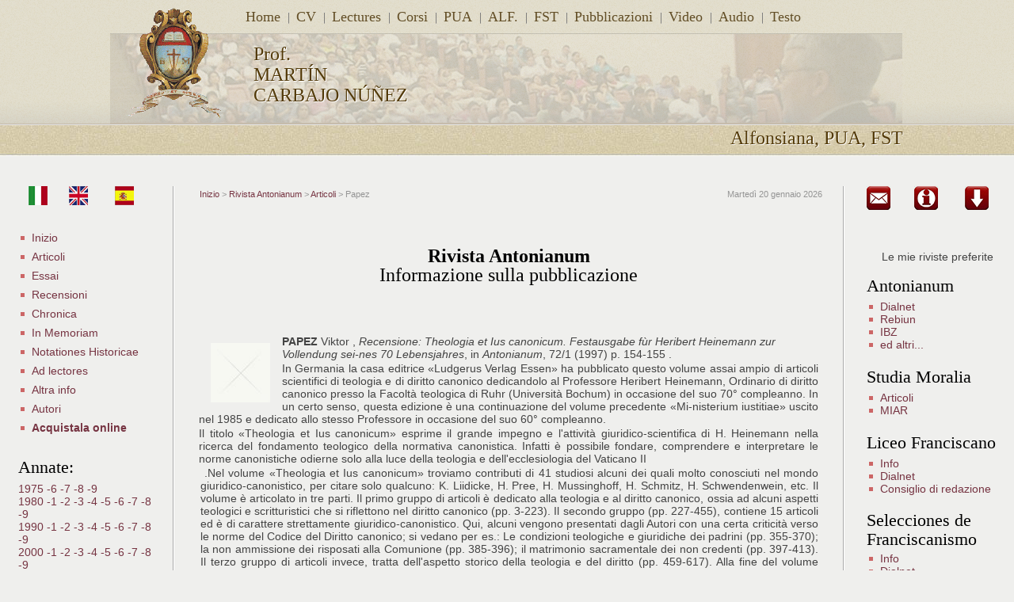

--- FILE ---
content_type: text/html; charset=UTF-8
request_url: https://www.antonianumroma.org/rivista_bibliografiaViewnota.php?lg=it&id=1977
body_size: 7781
content:
<!DOCTYPE html PUBLIC "-//W3C//DTD XHTML 1.0 Transitional//EN" "https://www.w3.org/TR/xhtml1/DTD/xhtml1-transitional.dtd">
<html xmlns="https://www.w3.org/1999/xhtml">
<head>
<meta http-equiv="Content-Type" content="text/html; charset=iso-8859-1" />

    <title>Prof. Martin Carbajo N�&ntilde;ez </title><meta name="description" content="Avvisi, informazioni, attualit�, conferenze, convegni in Italia e all'estero, libri, pubblicazioni, studenti, Prof. della Pontificia Universit� Antonianum, Accademia alfonsiana e Franciscan Scool of theology - San Diego University (USA):  Informazione sulla sua attivit� accademica | Pontificia Universit� Antonianum. Professori. Pontifical University Antonianum. Pontificia Universidad Antonianum. Universit� Pontificale Antonianum. Informazione sulla sua attivit� accademica">
<meta name="keywords" content="Alfonsiana, FST, Accademia, Franciscan, School, Theology, antonianum, antoniano, pontificia, academia, mariana, internationalis, carbajo, Mart&iacute;n, N&uacute;&ntilde;ez, Martin, Nunez ateneo, universit&agrave;, universita, universidad, university, pontificio, pontifical, facultad, facolt&agrave;, facolta, faculty, teologia, teolog&acute;a, theology, scienze, studies, b&iacute;blica, bibliche, biblical, arqueolog&iacute;a, archeologia, archaeology, diritto canonico, canon law, derecho can&oacute;nico, filosofia, filosof&iacute;a, philosophy, escuela, scuola, school, superiore, superior, higher, estudios, medievales, medieval, studi medievali, medieval, francescani, franciscan, franciscanos, instituto, istituto, institute, religiosas, religiose, religious, spiritualit&agrave;, spirituality, espiritualidad, Roma">
<META NAME="ROBOTS" CONTENT="INDEX, FOLLOW">
<link href="css/stile.css" rel="stylesheet" type="text/css" />
<style type="text/css">
<!--
.mcn {
	color: #804040;
}
-->
</style>
<link rel="shortcut icon" href="iconpua.jpg" >
</head>
<body>
<table width="100%" style="max-width:1415px" border="0" cellspacing="0" cellpadding="0">
  <tr>
    <td>		

    <table width="100%" style="max-width:1415px" border="0" cellspacing="0" cellpadding="0">

<tr>

<td>

<head>

<link href="../css/stile.css" type="text/css" rel="stylesheet" />

</head>



<body class="bodySmall">

<div id="bgLogo" style="border-bottom:1px solid #e4e4e4"></div>

<div id="site">

<div id="banner_area_small">

		<div id="mainimg">

							<img src="https://www.antonianumroma.org/images/thumb_643__bannerImage_crop.jpeg" />

						</div>

  <div id="hover_mainimg"></div>

		<div id="logo">

			<a href="https://www.antonianum.eu/it/corso/professore?matricola=550" target="_blank"><img src="https://www.antonianumroma.org/images/logo.png" /></a>

			<div id="titoloLogo">Prof.<br>

			  MART&Iacute;N<br>

			    CARBAJO N&Uacute;&Ntilde;EZ

			</div>

		</div>

		<div id="mainnav">

			<div id="mainnavul">

			<ul>

<li><a href="https://www.antonianumroma.org/carbajo.php?lg=it" style="background-image:none">Home</a></li>
<li><a href="https://www.antonianumroma.org/professoriView.php?lg=it&id_utente=550">CV</a></li>
<li><a href="https://www.antonianumroma.org/culturale_all_anteprima.php?lg=it&id_utente=550">Lectures</a></li>
<li><a href="https://www.antoniano.org/carbajo/professoreCorsi.php?id_professore=550&lg=it">Corsi</a></li>

<li><a href="https://www.antoniano.org/carbajo/carbajodispensepua.php?lg=it">PUA</a></li>
<li><a href="https://www.antoniano.org/carbajo/carbajodispensealf.php?lg=it">ALF.</a></li>
<li><a href="https://www.antonianumroma.org/carbajoFST.php?lg=it">FST</a></li>
<li><a href="https://www.antonianumroma.org/prof_bibliografiaView.php?lg=it&id_utente=550">Pubblicazioni</a></li>
<li><a href="https://www.antonianumroma.org/culturaleView.php?id=249&lg=it">Video</a></li>
<li><a href="https://www.antonianumroma.org/culturaleView.php?id_utente=550&id=250&lg=it">Audio</a></li>
<li><a href="https://www.antonianumroma.org/culturaleView.php?id=251&lg=it">Testo</a></li>

		  </ul>			</div>

			<div class="background"></div>

  </div>

		<div id="language_bar">

			<div id="language_bar">

			<div id="languages"></div>

			<div id="slogan_text">Alfonsiana, PUA, FST</div>

		<!--<div id="slogan_text">Prof. Mart&iacute;n	Carbajo N&uacute;&ntilde;ez</div> -->

        </div>

	</div>





    </td>

  </tr>

</table>





</td></tr> 
<table width="100%" height=30 border="0" cellspacing="0" cellpadding="0"></table>
  <tr>
    <td><table width="100%" style="max-width:1415px" border="0" cellspacing="0" cellpadding="0">
      <tr>
        <!--<td id="menu" width="187" valign="top" bgcolor= "#4578A7">-->
              <td width="15" valign="top">
<td id="menu" width="197" valign="top">
			 <a href="rivista_bibliografiaViewnota.php?lg=it&id=1977"><img src="https://www.antonianumroma.org/images/_it.jpg" vspace="0" border="0" hspace="13" height="24" /></a> <a href="rivista_bibliografiaViewnota.php?lg=en&id=1977"><img src="https://www.antonianumroma.org/images/_en.jpg" vspace="0" Border="0" hspace="10" height="24" /></a> <a href="rivista_bibliografiaViewnota.php?lg=es&id=1977"><img src="https://www.antonianumroma.org/images/_es.jpg"  vspace="0" border="0" hspace="20" height="24" /></a><br /><br />





      
          <table width="181" border="0" cellspacing="0" cellpadding="0">
               <!-- <tr>
                  <td id="menutitolo">Antonianum</td></tr>
<tr><td id="menudiv"></td></tr>
-->
<tr><td height="10px"></td></tr>
<tr>
  <td class="menubianco2"><a href="../index.php?lg=it">Inizio</a></td></tr>
<tr><td class="menubianco2">
<a href="rivistantonianum.php?lg=it&field=Articolo">Articoli</a></td></tr>
<tr><td class="menubianco2">
<a href="rivistantonianum.php?lg=it&field=Essai">Essai</a></td></tr>
<tr><td class="menubianco2">
<a href="rivistantonianum.php?lg=it&field=Recensione">Recensioni</a></td></tr>
<tr><td class="menubianco2">
<a href="rivistantonianum.php?lg=it&field=Chronica">Chronica</a></td></tr>
<tr><td class="menubianco2">
<a href="rivistantonianum.php?lg=it&field=In Memoriam">In Memoriam</a></td></tr>
<tr><td class="menubianco2">
<a href="rivistantonianum.php?lg=it&field=Notationes Historicae">Notationes Historicae</a></td></tr>
<tr><td class="menubianco2">
<a href="rivistantonianum.php?lg=it&field=Ad lectores">Ad lectores</a></td></tr>
<tr><td class="menubianco2">
<a href="rivistantonianum.php?lg=it&field=Altro">Altra info</a></td></tr>
<tr><td class="menubianco2"><a href="rivista_autori.php?lg=it">Autori</a></td></tr>
<tr><td class="menubianco2"><a href="https://www.libreriadelsanto.it/reparti/ebook/ebook---riviste/antonianum/4311.html"><strong>Acquistala online</strong></a></td></tr>


<tr><td height="25px"></td></tr>
<tr>
  <td id="menudx" height="27">Annate: </td><tr>
<tr><td height="5px"></td></tr>
<tr><td class="pad7size13"><div align="left">
            
        <a href="rivista_annateView.php?lg=it&annata=1975">1975 </a>
        <a href="rivista_annateView.php?lg=it&annata=1976">-6 </a>
        <a href="rivista_annateView.php?lg=it&annata=1977">-7 </a>
        <a href="rivista_annateView.php?lg=it&annata=1978">-8 </a>
        <a href="rivista_annateView.php?lg=it&annata=1979">-9 </a><br />
            
            <a href="rivista_annateView.php?lg=it&annata=1980">1980 </a>
        <a href="rivista_annateView.php?lg=it&annata=1981">-1 </a>
        <a href="rivista_annateView.php?lg=it&annata=1982">-2 </a>
        <a href="rivista_annateView.php?lg=it&annata=1983">-3 </a>
        <a href="rivista_annateView.php?lg=it&annata=1984">-4 </a>
        <a href="rivista_annateView.php?lg=it&annata=1985">-5 </a>
        <a href="rivista_annateView.php?lg=it&annata=1986">-6 </a>
        <a href="rivista_annateView.php?lg=it&annata=1987">-7 </a>
        <a href="rivista_annateView.php?lg=it&annata=1988">-8 </a>
        <a href="rivista_annateView.php?lg=it&annata=1989">-9 </a><br />
        
          <a href="rivista_annateView.php?lg=it&annata=1990">1990 </a>
        <a href="rivista_annateView.php?lg=it&annata=1991">-1 </a>
        <a href="rivista_annateView.php?lg=it&annata=1992">-2 </a>
        <a href="rivista_annateView.php?lg=it&annata=1993">-3 </a>
        <a href="rivista_annateView.php?lg=it&annata=1994">-4 </a>
        <a href="rivista_annateView.php?lg=it&annata=1995">-5 </a>
        <a href="rivista_annateView.php?lg=it&annata=1996">-6 </a>
        <a href="rivista_annateView.php?lg=it&annata=1997">-7 </a>
        <a href="rivista_annateView.php?lg=it&annata=1998">-8 </a>
        <a href="rivista_annateView.php?lg=it&annata=1999">-9 </a><br />
        
        <a href="rivista_annateView.php?lg=it&annata=2000">2000 </a>
        <a href="rivista_annateView.php?lg=it&annata=2001">-1 </a>
        <a href="rivista_annateView.php?lg=it&annata=2002">-2 </a>
        <a href="rivista_annateView.php?lg=it&annata=2003">-3 </a>
        <a href="rivista_annateView.php?lg=it&annata=2004">-4 </a>
        <a href="rivista_annateView.php?lg=it&annata=2005">-5 </a>
        <a href="rivista_annateView.php?lg=it&annata=2006">-6 </a>
        <a href="rivista_annateView.php?lg=it&annata=2007">-7 </a>
        <a href="rivista_annateView.php?lg=it&annata=2008">-8 </a>
        <a href="rivista_annateView.php?lg=it&annata=2009">-9 </a><br />
        
        <a href="rivista_annateView.php?lg=it&annata=2010">2010 </a>
        <a href="rivista_annateView.php?lg=it&annata=2011">-1 </a>
        <a href="rivista_annateView.php?lg=it&annata=2012">-2 </a>
        <a href="rivista_annateView.php?lg=it&annata=2013">-3 </a>
        <a href="rivista_annateView.php?lg=it&annata=2014"><strong><u>2014</u></strong> </a>
        <a href="rivista_annateView.php?lg=it&annata=2015">-5 </a>
        <a href="rivista_annateView.php?lg=it&annata=2016">-6 </a>
        <a href="rivista_annateView.php?lg=it&annata=2017">-7 </a>
        <a href="rivista_annateView.php?lg=it&annata=2018">-8 </a>
                     
</div></td></tr>


<tr><td height="25px"></td></tr>

<tr><td id="menudx" height="27">Cerca:</td><tr> 
     <!--<tr><td id="menudiv"></td></tr>-->
     
 <tr><td class="pad15">
   <form id="form" name="form1" method="post" action="rivistaCerca.php?lg=it">
     <table width="100%" style="max-width:1415px" border="0" cellspacing="0" cellpadding="0">
        <tr><td height="18px"></td></tr>
        <tr><td><div align="left">nella Rivista</span>:</div></td></tr>
        <tr><td height="2px"></td></tr>
        <tr><td class="pad7">
                <input name="bibliografia" type="text" id="bibliografia" size="13" />
                <input type="submit" name="button4" id="button4" value="&gt;&gt;" />
        </td></tr>
        <tr><td height="2px"></td></tr>
      </table>
    </form>
</td></tr>


  <!--
<tr><td class="pad15">
  <form id="form" name="form1" method="post" action="corsiCerca.php">
     <table width="100%" style="max-width:1415px" border="0" cellspacing="0" cellpadding="0">
        <tr> <td height="10px"></td></tr>
        <tr><td><div align="left">Docente o corso</span>:</div></td></tr>
        <tr><td height="2px"></td></tr>
        <tr><td class="pad7">
              <input name="corso" type="text" id="corso" size="13" />
              <input type="submit" name="button5" id="button5" value="&gt;&gt;" />
        </td></tr>
        <tr><td height="2px"></td></tr>
     </table>
   </form>
</td></tr>
    <!-- <tr>
    <td class="pad15"><form id="form" name="form1" method="post" action="professoriCognome.php">
      <table width="100%" style="max-width:1415px" border="0" cellspacing="0" cellpadding="0">
        <tr>
        <tr><td>Docente:</td></tr>
        <tr><td height="2px"></td></tr>
        <tr><td class="pad7">
                <input name="cognome" type="text" id="cognome" size="12" />
                <input type="submit" name="button" id="button" value="&gt;&gt;" />
             </td>
        </tr>
        </table>
    </form></td>
  </tr> 
  <tr>
    <td class="pad15"><form id="form" name="form1" method="post" action="prof_biblioCerca.php">
      <table width="100%" style="max-width:1415px" border="0" cellspacing="0" cellpadding="0">
        <tr> <td height="5px"></td></tr>
        <tr><td>Pubblicazioni:</td></tr>
        <tr><td height="2px"></td></tr>
        <tr><td class="pad7">
                <input name="bibliografia" type="text" id="bibliografia" size="13" />
                <input type="submit" name="button3" id="button3" value="&gt;&gt;" />
        </td></tr>
        <tr><td height="5px"></td></tr>
      </table>
    </form></td>
  </tr> -->
<!-- SiteSearch Google -->       

                
                                
                                <tr><td height="80px"></td></tr>

<tr>
  <td id="menudx" height="27"><em>Login</em> (locale):</td><tr>
     <!--<tr><td id="menudiv"></td></tr>-->
                       <tr>
                              <tr>
                              <tr><td height="15px"></td></tr>
                                
                                <td class="pad14"><form id="loginForm" name="loginForm" method="post" action="https://www.antonianumroma.org/riservato/config/_login-exec.php">
                                  <!--<table width="100%" style="max-width:1415px" border="0" cellspacing="0" cellpadding="0" bgcolor= "#4578A7">-->
                                  <table width="100%" style="max-width:1415px" border="0" cellspacing="0" cellpadding="0">
                                    <tr>
                                      <td><div align="left">Matricola (<em>Username</em>):</span></div></td>
                                    </tr>
                                     <tr><td height="2px"></td></tr>
                                    <tr>
                                      <td class="pad7"><input name="login" type="text" class="textfield" id="login"   size="16" /></td>
                                    </tr>
                                    <tr><td height="5px"></td></tr>
                                    <tr>
                                      <td>Password:</span></td>
                                    </tr><tr><td height="2px"></td></tr>
                                    <tr>
                                      <td class="pad7"><input name="password" type="password" class="textfield" id="password"  size="16" /></td>
                                    </tr>
                                    <tr> <td height="5px"></td></tr>
                                    <tr>
                                      <td><p class="center">
                                        <input type="submit" name="Submit" value="Entra" /></p><br /></td></tr>
                                      
                                    <!--  <tr><td><a href="https://www.antonianumroma.org/avvisiView.php?id=327">Nuove passwords</a><br />
                                      </td>
                                    </tr> -->
                                  </table>
                                </form></td>
                              </tr>
       </table>
    
    
	</td>
        <td valign="top"><table width="100%" style="max-width:1415px" border="0" cellspacing="0" cellpadding="0">
          <tr>
            <td height="20"><table width="97%" border="0" cellspacing="0" cellpadding="0">
              <tr>
                <td class="data" width="71%"><a href="index.php?lg=it" target="blank">Inizio</a> &gt; <a href="rivistantonianum.php?lg=it" target="blank">Rivista Antonianum</a> &gt; <a href="rivista_bibliografia.php?lg=it" target="blank">Articoli</a> &gt; Papez</td>
                <td class="data" width="29%"  align="right">
    Marted&igrave; 20 gennaio 2026</td>
                </tr>
            </table></td>
          </tr>
          <tr>
           <!--<td height="1" bgcolor="#E8E6E6"></td>-->
          </tr>
          <tr>
            <td>&nbsp;</td>
          </tr>
          <tr>
            <td><table width="100%" border="0" align="center" cellpadding="0" cellspacing="10">
              <tr>
                <td width="100%" valign="top"><table width="95%" border="0" align="center" cellpadding="0" cellspacing="0">
              <tr>
                <td><h1><strong>Rivista Antonianum</strong><br />Informazione sulla pubblicazione</h1></td>
              </tr>
 <!--	 
     <tr><td><div align="right"><a href="bibliotecaavvisi.php?lg=it"> Avvisi</a> | <a href="bibliotecastoria.php?lg=it"> Storia</a> | <a href="bibliotecamoduli.php?lg=it"> Moduli</a> | <a href="bibliotecacontattaci.php?lg=it"> Contattaci</a> | <a href="bibliotecalinks.php?lg=it"> Links</a></div>
                    <div align="right">Doppioni: <a href="rivista_bibliografiaViewProf.php?lg=it">Per autore</a> | <a href="bibliotecadoppioni_temi.php?lg=it">per tema</a> |<a href="bibliotecadoppioni.php?lg=it&field=titolo">Tutti </a> |<a href="avvisiViewSenza.php?id=636&field=titolo&id_utente=biblioteca&lg=it">Riviste </a> </div></td> </tr>
                   
          <tr> -->
                <td>&nbsp;</td>
              </tr>
              <tr>
                <td>&nbsp;</td>
              </tr>
              <tr>
                <td>&nbsp;</td>
              </tr>
              <tr>
                <td>&nbsp;</td>
              </tr>
                  <!-- inizio del repeat -->
               <tr>
                 
                 <td><img src="/public/pua/attivita/big/spacer.jpg" alt="Foto" hspace="15" vspace="10" align="left" />
                 <span class="maiuscula"><strong>Papez</strong></span> Viktor                                      ,
                                      <!-- Questo mostra sempre -->
                   <em>Recensione: Theologia et Ius canonicum. Festausgabe fùr Heribert Heinemann zur Vollendung sei-nes 70 Lebensjahres</em>, 
                       
                   <!-- Controllo se c e qualcosa in nella_rivista -->
                                      in <em>
                       Antonianum</em>, 72/1 (1997) p. 154-155 
                   <!-- Controllo se c e qualcosa in acuradi -->
                                      <!-- Controllo se c e qualcosa in edizione -->
                                      <!-- Controllo se c e qualcosa in collana -->
                   <!-- Controllo se c e qualcosa in tipo3 -->
                   <!-- Controllo se c e qualcosa in num_volumi -->
                                      <!-- Controllo se c e qualcosa in editore -->
                   
<!-- Controllo se c e qualcosa in luogo -->
<!-- Controllo se c e qualcosa in anno -->
<!-- Controllo se c e qualcosa in pagine -->
.
               <p align="justify"><div>
	<p style="text-align: justify">
		<span style="font-size:14px">In Germania la casa editrice &laquo;Ludgerus Verlag Essen&raquo; ha pubblicato questo volume assai ampio di articoli scientifici di teologia e di diritto canonico dedican&shy;dolo al Professore Heribert Heinemann, Ordinario di diritto canonico presso la Fa&shy;colt&agrave; teologica di Ruhr (Universit&agrave; Bochum) in occasione del suo 70&deg; compleanno. In un certo senso, questa edizione &egrave; una continuazione del volume precedente &laquo;Mi-nisterium iustitiae&raquo; uscito nel 1985 e dedicato allo stesso Professore in occasione del suo 60&deg; compleanno.</span></span></p>
	<p style="text-align: justify">
		<span style="font-size:14px">Il titolo &laquo;Theologia et Ius canonicum&raquo; esprime il grande impegno e l&#39;attivit&agrave; giuridico-scientifica di H. Heinemann nella ricerca del fondamento teologico della normativa canonistica. Infatti &egrave; possibile fondare, comprendere e interpretare le norme canonistiche odierne solo alla luce della teologia e dell&#39;ecclesiologia del Va&shy;ticano II</span></span></p>
	<p style="text-align: justify; margin-left: 1.45pt">
		<span style="font-size:14px">&nbsp;.Nel volume &laquo;Theologia et Ius canonicum&raquo; troviamo contributi di 41 studiosi alcuni dei quali molto conosciuti nel mondo giuridico-canonistico, per citare solo qualcuno: K. Liidicke, H. Pree, H. Mussinghoff, H. Schmitz, H. Schwendenwein, etc. Il volume &egrave; articolato in tre parti. Il primo gruppo di articoli &egrave; dedicato alla teo&shy;logia e al diritto canonico, ossia ad alcuni aspetti teologici e scritturistici che si ri&shy;flettono nel diritto canonico (pp. 3-223). Il secondo gruppo (pp. 227-455), contiene 15 articoli ed &egrave; di carattere strettamente giuridico-canonistico. Qui, alcuni vengono presentati dagli Autori con una certa criticit&agrave; verso le norme del Codice del Diritto canonico; si vedano per es.: Le condizioni teologiche e giuridiche dei padrini (pp. 355-370); la non ammissione dei risposati alla Comunione (pp. 385-396); il matri&shy;monio sacramentale dei non credenti (pp. 397-413). Il terzo gruppo di articoli in&shy;vece, tratta dell&#39;aspetto storico della teologia e del diritto (pp. 459-617). Alla fine del volume viene presentata la ricca bibliografia di H. Heinemann e il registro dei canoni del Codice precedente e di quello attuale (pp. 627-638). Bench&eacute; non tutti argomenti trattati dagli Autori siano originali e alcuni di essi si riferiscono ad un ambiente regionale limitato, il presente volume celebrativo sar&agrave; indubbiamente di grande interesse per gli studiosi di diritto canonico.</span></span></p>
</div>
<p>
	&nbsp;</p>
</p><br />
               <!-- inizio controllo per vedere se ci sono allegati
Se c'� qualcosa nel campo 'nome_allegato' mostra quanto segue, altrimenti non mostra niente -->
                              <!-- Se nel campo 'nome_allegato' non c'� niente non mostra niente -->
                              <!-- Fine del repeat -->
                            <!-- inizio del repeat -->
                            <!-- inizio controllo per vedere se ci sono allegati
Se c'� qualcosa nel campo 'nome_allegato' mostra quanto segue, altrimenti non mostra niente -->
                                                        <!-- Se nel campo 'nome_allegato' non c'� niente non mostra niente -->
                                                        <tr>
                              <td>&nbsp;</td>
                            </tr>
                            <tr>
                              <td>&nbsp;</td>
                            </tr>
                            <tr>
                              <td>&nbsp;</td>
                            </tr>
                            <tr>
                              <td>&nbsp;</td>
                              
                            </tr>                            <!-- Fine del repeat -->
                            <tr> <td><div align="center"> <a href="rivista_bibliografiaView.php?lg=it&id_utente=Papez">Altre pubblicazioni dello stesso autore </a></div></td>
	</tr>
                </table></td>
</tr>
              <tr>
                <td height="14">&nbsp;</td></tr>
               <td class="destra"><!-- Begin Shinystat Free code -->
  <script type="text/javascript" language="JavaScript" src="https://codice.shinystat.com/cgi-bin/getcod.cgi?USER=martincn"></script>
  <!-- End Shinystat Free code --></td>
              </tr>
            </table></td>
          </tr>
          
        </table></td>
<td id=menudxRiga width="30" valign="top">&nbsp;</td>
<td id="menuright" width="178" valign="top" >
<!--<td id="menuright" width="178" valign="top" bgcolor= "#4578A7">-->
      <a href="rivista_contattaci.php"><img src="https://www.antonianumroma.org/images/_email.jpg" vspace="0" border="0" hspace="0" height="30" alt="Email Rivista Antonianum" /></a><a href="../culturaleView.php?lg=it&id=317"><img src="https://www.antonianumroma.org/images/_contattaci.jpg" vspace="0" border="0" hspace="30" height="30" alt="Contact us, Contattaci" /></a> <a href="https://www.antonianumroma.org/download.php"><img src="https://www.antonianumroma.org/images/_download.jpg"  vspace="0" border="0" hspace="0" height="30" alt="Download" /></a><br /><br />
<br />


	 


    <table width="178" border="0" cellspacing="0" cellpadding="0" >
<tr><td height="13">&nbsp;</td></tr>

 
 <tr><td><div align="center">Le mie riviste preferite</div></td></tr>
<tr><td height="10">&nbsp;</td></tr>
<tr><td id="menudx" height="27">Antonianum</td></tr>
<!--<tr><td><a href="https://www.antonianumroma.org/rivistantonianum.php"><img src="https://www.antonianumroma.org/gif/rivista.jpg"   width="175"  align="center" vspace="5" hspace="0" /></a></td></tr>
<tr><td><div align="center">Periodicum Trimestre</div></td></tr>
<tr><td height="2px"><div align="center"></div></td></tr>
<tr><td><div align="center">ISSN 0003-6064</div></td></tr>
<tr><td height="6px"><div align="center"></div></td></tr>



<tr><td class="menubianco2">
    <a href="https://www.antonianum.eu/it/corso/professore?matricola=460">Buffon, <em>Director</em></a>
    <a href="https://www.antonianum.eu/it/corso/professore?matricola=620">Kopiec, <em>Vice-Director</em></a>
    <a href="https://www.antonianum.eu/it/corso/professore?matricola=563" target="_blank">Hars&aacute;nyi, <em>Secretarius</em></a>
</td></tr>
<tr><td height="23">&nbsp;</td></tr>
<tr><td id="menudx" height="27">Consilium directivum</td></tr>

<tr><td class="menubianco2">
    <a href="https://www.antonianum.eu/it/corso/professore?matricola=536">M. Melone</a>
    <a href="https://sbf.custodia.org/default.asp?id=766">M. Pazzini</em></a>
    <a href="https://www.antonianum.eu/it/corso/professore?matricola=594">A. Hern&aacute;ndez</em></a>
    <a href="https://www.antonianum.eu/it/corso/professore?matricola=533" target="_blank">J. Horta</a>
</td></tr>

<tr><td height="23">&nbsp;</td></tr>
<tr><td id="menudx" height="27">Scientiarum Coetus</td></tr>

<tr><td class="menubianco2">
   <a href="https://www.antonianum.eu/it/corso/professore?matricola=575">D. Antiseri</a>
    <a href="https://www.antonianum.eu/it/corso/professore?matricola=660">A. Di Maio</em></a>
    <a href="https://www.antonianum.eu/it/corso/professore?matricola=416" target="_blank">P. Martinelli</a>
    <a href="https://www.antonianum.eu/it/corso/professore?matricola=533" target="_blank">L. Navarro</a>
    <a href="https://www.antonianum.eu/it/corso/professore?matricola=296" target="_blank">M. Nobile</a>
    <a href="https://www.antonianum.eu/it/corso/professore?matricola=518" target="_blank">S. Oppes</a>
    <a href="https://www.antonianum.eu/it/corso/professore?matricola=695" target="_blank">L. Parisoli</a>
    <a href="https://www.antonianum.eu/it/corso/professore?matricola=726" target="_blank">Z. Suchecki</a>
    <a href="https://www.antonianum.eu/it/corso/professore?matricola=365" target="_blank">D. Jaeger</a>
    <a href="https://www.antonianum.eu/it/corso/professore?matricola=385" target="_blank">L. Oviedo</a>
    <a href="https://philosophy.cua.edu/Faculty/noone/" target="_blank">T. Noone</a>
    <a href="https://philosophy.nd.edu/people/faculty/richard-cross/" target="_blank">R. Cross</a>
</td></tr>

<tr><td height="23">&nbsp;</td></tr>
<tr><td id="menudx" height="27">Indici:</td></tr>-->


<tr><td class="menubianco2">
    <a href="https://dialnet.unirioja.es/servlet/listaautores?tipo_busqueda=REVISTA&clave_busqueda=20504&numero_autores_por_pagina=20&inicio=61" target="_blank">Dialnet</a>
    <a href="https://dialnet.unirioja.es/servlet/revista?clave_revista=20504&info=open_link_rebiun" target="_blank">Rebiun</a>
    <a href="https://www.degruyter.com/databasecontent?dbf_0=ibz-fulltext&dbid=ibz&dbq_0=antonianum&dbsource=%2Fdb%2Fibz&dbt_0=fulltext&o_0=AND&sort=date-sort" target="_blank">IBZ</a>
    <a href="https://www.antonianumroma.org/culturaleView.php?lg=it&id=317" >ed altri...</a>
</td></tr> 
  <tr>
    <td id="menudx2" height="10">&nbsp;</td>
  </tr>
  <tr><td id="menudx" height="27">Studia Moralia</td></tr>
  <tr><td class="menubianco2">
    <a href="https://www.studiamoralia.org/studia-moralia-2/archivio_articoli/" target="_blank">Articoli</a>
    <a href="https://miar.ub.edu/issn/0081-6736" target="_blank">MIAR</a>
</td></tr>
<tr>
    <td id="menudx2" height="10">&nbsp;</td>
  </tr>
  <tr><td id="menudx" height="27">Liceo Franciscano</td></tr>
  <tr><td class="menubianco2">
    <a href="https://www.liceofranciscano.es/" target="_blank">Info</a>
    <a href="https://dialnet.unirioja.es/servlet/revista?codigo=7544" target="_blank">Dialnet</a>
    <a href="https://www.liceofranciscano.es/es/equipo-editorial.htm" target="_blank">Consiglio di redazione</a>
</td></tr>
<tr>
    <td id="menudx2" height="10">&nbsp;</td>
  </tr>
  <tr><td id="menudx" height="27">Selecciones de Franciscanismo</td></tr>
  <tr><td class="menubianco2">
    <a href="https://www.selfran.org/40autor/c.php" target="_blank">Info</a>
    <a href="https://dialnet.unirioja.es/servlet/listaautores?tipo_busqueda=REVISTA&clave_busqueda=10832&numero_autores_por_pagina=20&inicio=21" target="_blank">Dialnet</a>
</td></tr>
<tr>
    <td id="menudx2" height="10">&nbsp;</td>
  </tr>
  <tr><td id="menudx" height="27">Verdad y Vida</td></tr>
  <tr><td class="menubianco2">
    <a href="https://catalogo.rebiun.org/rebiun/search?q=0042-3718%20||%2000423718&start=0&rows=15&sort=score%20desc&fq=msstored_fld66&fv=CAT_SERI" target="_blank">Rebiun</a>
    <a href="https://dialnet.unirioja.es/servlet/listaautores?tipo_busqueda=REVISTA&clave_busqueda=10518&numero_autores_por_pagina=20&inicio=41" target="_blank">Dialnet</a>
</td></tr> 
<!-- <tr><td class="menubianco2"><a href="https://www.antonianumroma.org/rivista_contattaci.php">Contattaci</a>
      <a href="https://www.antonianumroma.org/culturaleView.php?lg=it&id=317">Abbonamento</a></td></tr>-->
          
                  
                  </table>               </td>
      </tr>
    </table></td>
  </tr>
  <table width="100%" height=30 border="0" cellspacing="0" cellpadding="0"></table>
  <tr>
    <td>

    <!--<style type="text/css">
</style>-->
<table width="100%" border="0" cellspacing="0" cellpadding="0" >
  <tr>
    <td background="https://www.antonianumroma.org/images/bgFooter.jpg">&nbsp;
    <table id="bottom" width="100%" style="max-width:1415px" border="0" align="left" cellpadding="0" cellspacing="0"><br />
      
      <tr>
      <td class="textbottom" height="90" width="40" valign="top"></td>
        

<td id="menuright" width="178" valign="top">        
        <a href="/professoreContatta.php?id_professore=550"><img src="/images/_email.jpg" vspace="0" border="0" hspace="9" height="25" alt="Email PUA" /></a>  <a href="/culturaleView.php?id=251"><img src="/images/_contattaci.jpg" vspace="0" border="0" hspace="9" height="24" alt="Download testo" /></a> <a href="/culturaleView.php?id=250"><img src="/images/_download.jpg"  vspace="0" border="0" hspace="9" height="24" alt="Download" /></a> </td>
        
        
        <td class="textbottom" align="center" valign="top">
          Mart&iacute;n Carbajo N&uacute;&ntilde;ez - via Merulana, 124 - 00185 Roma - Italia <br />
        Questa pagina &egrave; anche attiva <a href="https://www.antoniano.org/carbajo/" target="_blank"> qui</a><br />
        <a href="https://www.antonianumroma.org/professoreContatta.php?id_professore=550">          Webmaster</a></td>
        <td id="menuright" width="178" valign="top">
       
                 <a href= "https://www.facebook.com/martin.carbajo.nunez" target="_blank" ><img src="https://www.antonianumroma.org/images/_facebook.png"  border="0"  vspace="0" hspace="4" height="24" alt="facebook" /></a>
                 
                  <a href="https://www.youtube.com/user/MartinCarbajoNunez/videos" target="_blank"><img src="https://www.antonianumroma.org/images/_youtube.png" border="0" vspace="0" hspace="3" height="24" alt="twitter"  /></a>
                  
                  <a href="https://twitter.com/MartinCarbajo" target="_blank"><img src="https://www.antonianumroma.org/images/_twitter.png" border="0" vspace="0" hspace="3" height="24" alt="you tube"  /></a>
                  
                   <!--<a href="https://feeds.feedburner.com/antonianum/uBCw" target="_blank"><img src="https://www.antonianumroma.org/images/_feed.png" border="0" vspace="0" hspace="8" height="24" alt="RSS it"  /></a>-->
                   
                   <a href="https://plus.google.com/+Mart%C3%ADnCarbajoNu%C3%B1ez/posts" target="_blank"><img src="https://www.antonianumroma.org/images/_google.png" border="0" vspace="0" hspace="3" height="24" alt="Google+"  /></a>
                   <a href="https://antonianum.academia.edu/Mart%C3%ADnCarbajoN%C3%BA%C3%B1ez" target="_blank"><img src="https://www.antonianumroma.org/images/_academiaedu.png" border="0" vspace="0" hspace="3" height="24" alt="Academia.edu"  /></a>
                   <br /><br />
                   
 
 
          </td>
      </tr>
    </table></td>  
  </tr>
</table>

    </td>
  </tr>
</table>
<script type="text/javascript">
var gaJsHost = (("https:" == document.location.protocol) ? "https://ssl." : "https://www.");
document.write(unescape("%3Cscript src='" + gaJsHost + "google-analytics.com/ga.js' type='text/javascript'%3E%3C/script%3E"));
</script>
<script type="text/javascript">
try {
var pageTracker = _gat._getTracker("UA-12802667-1");
pageTracker._trackPageview();
} catch(err) {}</script>
</body>
</html>

